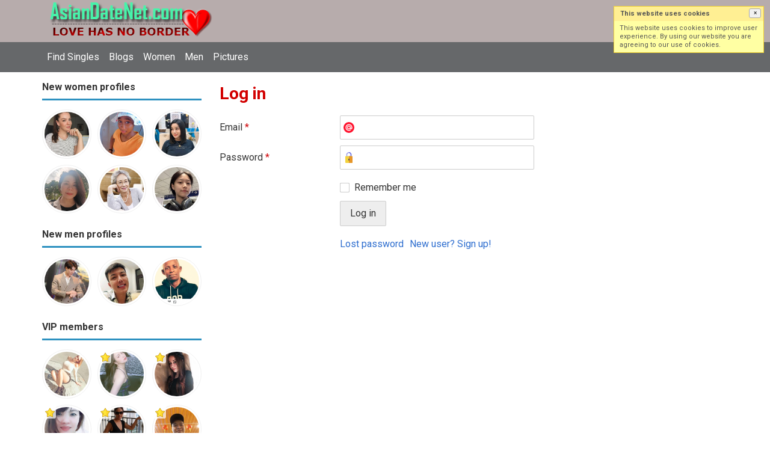

--- FILE ---
content_type: text/html; charset=utf-8
request_url: https://asiandatenet.com/users/login?r=Shas
body_size: 21608
content:
<!DOCTYPE html>
<html lang="en">
<head>
<link href="https://fonts.googleapis.com/css?family=Roboto:400,700" rel="stylesheet" type="text/css" /><link href="https://asiandatenet.com/externals/materialdesign/material-icons.css" rel="stylesheet" type="text/css" /><link rel="alternate" type="application/rss+xml" title="Asian Dating – Meet Singles Across Asia &amp; Worldwide | AsianDatingNet.com Feed" href="https://asiandatenet.com/news/feed" /><meta http-equiv="content-type" content="text/html; charset=utf-8" /><meta name="viewport" content="width=device-width, initial-scale=1.0" /><title>Log in - Asian Dating 4.0 at Asiandatenet.com</title><meta name="description" content="Log in to your account. Asian Dating 4.0 is Fast &amp; Safe. It is Mobile Friendly. Register Free. Join Today." /><link href="https://asiandatenet.com/load/css/onedate/english/1600114126" rel="stylesheet" type="text/css" /><script src="https://asiandatenet.com/load/javascript/onedate/english/1600114126"></script><meta property="og:type" content="article" /><meta property="og:title" content="Log in - Asian Dating 4.0 at Asiandatenet.com" /><meta property="og:description" content="Log in to your account. Asian Dating 4.0 is Fast &amp; Safe. It is Mobile Friendly. Register Free. Join Today." /><meta property="og:url" content="https://asiandatenet.com/users/login" /><meta name="twitter:card" content="summary" /><meta name="twitter:title" content="Log in - Asian Dating 4.0 at Asiandatenet.com" /><meta name="twitter:description" content="Log in to your account. Asian Dating 4.0 is Fast &amp; Safe. It is Mobile Friendly. Register Free. Join Today." /><meta name="twitter:url" content="https://asiandatenet.com/users/login" /></head>
<body class="guest users users_login index">
		<header id="header" class="hidden-ms visible-sm">
		<div class="container">
			<div class="row">
				<div class="col-ms-12">
					<div class="header">
<!--a href="/users" style="color:#0d1301";" title="Search">&#9740; Search</a>&nbsp; 
<a href="/blogs" style="color:#0d1301";" title="Blogs">&#128158;Blogs</a>&nbsp; 
<a href="/pictures" style="color:#0d1301";" title="Photo">&#128153;Photo</a>	&nbsp; 
<a href="/women" style="color:#0d1301";" title="Woman">&#9792;Woman</a>	&nbsp; 
<a href="/men" style="color:#0d1301";" title="Man">&#9794;Man</a-->	
														<a class="logo" href="https://asiandatenet.com/"><img width="300" height="70" alt="Asian Dating – Meet Singles Across Asia &amp; Worldwide | AsianDatingNet.com" class="logo desktop hidden-ms visible-sm" src="https://asiandatenet.com/uploads/e/x/e/1/e0jgkcr4oos49tlbww5g.png" /></a>																			<a class="logo" href="https://asiandatenet.com/"><img width="150" height="70" alt="Asian Dating – Meet Singles Across Asia &amp; Worldwide | AsianDatingNet.com" class="logo mobile visible-ms hidden-sm" src="https://asiandatenet.com/uploads/e/j/p/8/nmuscl4eian7idi4kfto.png" /></a>												                        
											</div>
				</div>
			</div>
		</div>
	</header>
	<div id="site-nav">
		<div class="container">
			<div class="row">
				<div class="col-ms-12">
					<div class="site-nav">
						<a href="#" class="menu-button main-menu-button collapsed" data-mobilenav="main-menu"><span class="mobile-icon"></span></a>																			
						<ul id="main-menu">
																								<li><a class="users" href="https://asiandatenet.com/users">Find Singles</a></li>
																																<li><a class="blogs" href="https://asiandatenet.com/blogs">Blogs</a></li>
																																<li><a class="women" href="https://asiandatenet.com/women">Women</a></li>
																																<li><a class="men" href="https://asiandatenet.com/men">Men</a></li>
																																<li><a class="pictures" href="https://asiandatenet.com/pictures">Pictures</a></li>
															<!--li><a href="/users" title="Search">&#9740; Search</a></li> 
<!--li><a href="/blogs" title="Blogs">&#128158;Blogs</a></li> 
<li><a href="/pictures" title="Photo">&#128153;Photo</a></li> 
<li><a href="/women" title="Woman">&#9792;Woman</a></li> 
<li><a href="/men" title="Man">&#9794;Man</a></li> 
<!--li><a href="/seeking/asian_dating" title="Asian Dating">&#128150;Asian Dating</a></li> 
<li><a href="/seeking/marriage" title="Marriage">&#128420;Marriage</a></li> 
<li><a href="/seeking/life_partner" title="Life partner">&#128153;Life partner</a></li> 
<li><a href="/seeking/older_partner" title="Older partner">&#128156;Older partner</a></li> 
<li><a href="/seeking/honest_lover" title="Honest lover">&#128154;Honest lover</a></li> 
<li><a href="/seeking/just_friends" title="Just friends">&#128155;Just friends</a></li> 
<li><a href="/seeking/pen_pals" title="Pen Pals">&#128156;Pen pals</a></li> 
<li><a href="/seeking/LGBT_gay_les" title="LGBT gay les">&#128420;LGBT gay les</a></li> 
<li><a href="/seeking/long_term_dating" title="Long term dating">&#128150;Long term dating</a></li> 
<li><a href="/seeking/overseas_asians" title="Overseas Asians">&#128156;Overseas Asians</a></li> 
<li><a href="/seeking/western_men" title="Western men">&#128149;Western men</a></li> 
<!--li><a href="/seeking/asian_men" title="Asian men">&#128150;Asian men</a></li> 
<li><a href="/seeking/asian_women" title="Asian women">&#128158;Asian women</a></li--> 
						</ul>
					</div>					
				
					<nav id="quick-nav" class="icons">
													<ul>
								<li class="out user_login "><a class="icon-text icon-users-login" href="https://asiandatenet.com/users/login"><span>Log in</span></a></li>
								<li class="out user_signup "><a class="icon-text icon-users-signup" href="https://asiandatenet.com/users/signup"><span>Sign up</span></a></li>
							</ul>
											</nav>
					
				</div>
			</div>
		</div>
	</div>
	<div id="container" class="">
		<div class="container">
			<div class="row">				
									<div id="sidebar">
						<div class="hidden-all visible-sm">
							
						</div>
												<div class="hidden-all visible-sm">
							

									<div class="box latest-users">
			<h4><span>New women profiles</span></h4>
				<ul class="gallery compact helper users">									<li id="row-helper-user-107940">				<figure class="user">					

				
	<div class="image">
					<a class="image" href="https://asiandatenet.com/Clara2024"><img alt="Clara2024, 19960131, Blue, Arizona, United States" title="Clara2024, 19960131, Blue, Arizona, United States" width="250" height="250" src="https://asiandatenet.com/uploads/y/4/b/i/36ic1r1vgp6hdxy31s1q_l.jpg?s=1768774478" /></a>		
							
					</div>

									</figure>			</li>									<li id="row-helper-user-107924">				<figure class="user">					

				
	<div class="image">
					<a class="image" href="https://asiandatenet.com/Safferr"><img alt="Safferr, 20070321, Takoradi, Western, Ghana" title="Safferr, 20070321, Takoradi, Western, Ghana" width="250" height="250" src="https://asiandatenet.com/uploads/l/r/t/x/wqxlk7wxy4w2oj1bp9qk_l.jpg?s=1768565948" /></a>		
							
					</div>

									</figure>			</li>									<li id="row-helper-user-107916">				<figure class="user">					

				
	<div class="image">
					<a class="image" href="https://asiandatenet.com/amoy_mei"><img alt="amoy_mei, 19951130, Martapura, Kalimantan Selatan, Indonesia" title="amoy_mei, 19951130, Martapura, Kalimantan Selatan, Indonesia" width="250" height="250" src="https://asiandatenet.com/uploads/z/6/6/y/uornpk1wlclzh97xitb1_l.png?s=1768433639" /></a>		
							
					</div>

									</figure>			</li>									<li id="row-helper-user-107898">				<figure class="user">					

				
	<div class="image">
					<a class="image" href="https://asiandatenet.com/Gloria777"><img alt="Gloria777, 19810620, Shenzhen, Guangdong, China" title="Gloria777, 19810620, Shenzhen, Guangdong, China" width="250" height="250" src="https://asiandatenet.com/uploads/t/c/p/d/o2oewwnetvmb1kmruolh_l.jpg?s=1768214714" /></a>		
							
					</div>

									</figure>			</li>									<li id="row-helper-user-107870">				<figure class="user">					

				
	<div class="image">
					<a class="image" href="https://asiandatenet.com/yukio0863"><img alt="yukio0863, 19600320, Sabae, Fukui, Japan" title="yukio0863, 19600320, Sabae, Fukui, Japan" width="250" height="250" src="https://asiandatenet.com/uploads/s/4/m/w/8p7zsf1sjhuazbedfwg0_l.jpg?s=1767749361" /></a>		
							
					</div>

									</figure>			</li>									<li id="row-helper-user-107867">				<figure class="user">					

				
	<div class="image">
					<a class="image" href="https://asiandatenet.com/Elenawon_26"><img alt="Elenawon_26, 19960626, Seoul, Sŏul, Korea South" title="Elenawon_26, 19960626, Seoul, Sŏul, Korea South" width="250" height="250" src="https://asiandatenet.com/uploads/1/r/c/w/3m0lat65l51n14qtxpm8_l.jpg?s=1767695519" /></a>		
							
					</div>

									</figure>			</li>			</ul>		</div>
	
									<div class="box latest-users">
			<h4><span>New men profiles</span></h4>
				<ul class="gallery compact helper users">									<li id="row-helper-user-107953">				<figure class="user">					

				
	<div class="image">
					<a class="image" href="https://asiandatenet.com/Chao"><img alt="Chao, 19930704, Johnsburg, New York, United States" title="Chao, 19930704, Johnsburg, New York, United States" width="250" height="250" src="https://asiandatenet.com/uploads/k/2/h/j/8gdz3ol6ef6prlq14ho1_l.jpg?s=1768998726" /></a>		
							
					</div>

									</figure>			</li>									<li id="row-helper-user-107945">				<figure class="user">					

				
	<div class="image">
					<a class="image" href="https://asiandatenet.com/Davidler45"><img alt="Davidler45, 19880822, Bangkok, Bangkok, Thailand" title="Davidler45, 19880822, Bangkok, Bangkok, Thailand" width="250" height="250" src="https://asiandatenet.com/uploads/9/p/k/t/tvc6324k4x4i19g9fro3_l.jpg?s=1768852178" /></a>		
							
					</div>

									</figure>			</li>									<li id="row-helper-user-107943">				<figure class="user">					

				
	<div class="image">
					<a class="image" href="https://asiandatenet.com/Elom211"><img alt="Elom211, 19950515, Lagos, Lagos, Nigeria" title="Elom211, 19950515, Lagos, Lagos, Nigeria" width="250" height="250" src="https://asiandatenet.com/uploads/4/k/s/x/jg8p1sd98l2a7d6huu94_l.png?s=1768836761" /></a>		
							
					</div>

									</figure>			</li>			</ul>		</div>
										<div class="box latest-users">
			<h4><span>VIP members</span></h4>
				<ul class="gallery compact helper users">									<li id="row-helper-user-107442">				<figure class="user">					

				
	<div class="image">
					<a class="image" href="https://asiandatenet.com/Emilygo"><img alt="Emilygo, 19841126, Washington, Michigan, United States" title="Emilygo, 19841126, Washington, Michigan, United States" width="250" height="250" src="https://asiandatenet.com/uploads/h/4/o/q/vfyr02frage84jhdi937_l.jpg" /></a>		
							
					</div>

									</figure>			</li>									<li id="row-helper-user-79818">				<figure class="user">					

				
	<div class="image">
					<a class="image" href="https://asiandatenet.com/lisa.song28"><img alt="lisa.song28, 19940403, Ottawa, Ontario, Canada" title="lisa.song28, 19940403, Ottawa, Ontario, Canada" width="250" height="250" src="https://asiandatenet.com/uploads/h/0/j/b/ziwd305ixxbmcnt6gw6n_l.jpeg" /></a>		
							
					<div class="overlay icons light tl">
				<span class="icon icon-overlay-featured" title="Featured" data-tooltip="default"></span>
			</div>
					</div>

									</figure>			</li>									<li id="row-helper-user-79336">				<figure class="user">					

				
	<div class="image">
					<a class="image" href="https://asiandatenet.com/Anata.wuh"><img alt="Anata.wuh, 19920615, Isawa, Yamanashi, Japan" title="Anata.wuh, 19920615, Isawa, Yamanashi, Japan" width="250" height="250" src="https://asiandatenet.com/uploads/t/l/e/m/8h3jmvgqg2rkbbu4efwu_l.jpg" /></a>		
							
					<div class="overlay icons light tl">
				<span class="icon icon-overlay-featured" title="Featured" data-tooltip="default"></span>
			</div>
					</div>

									</figure>			</li>									<li id="row-helper-user-79368">				<figure class="user">					

				
	<div class="image">
					<a class="image" href="https://asiandatenet.com/Arlene.suh"><img alt="Arlene.suh, 19881023, San Francisco, California, United States" title="Arlene.suh, 19881023, San Francisco, California, United States" width="250" height="250" src="https://asiandatenet.com/uploads/s/1/j/x/qs336hljnrcsk4trxked_l.jpg" /></a>		
							
					<div class="overlay icons light tl">
				<span class="icon icon-overlay-featured" title="Featured" data-tooltip="default"></span>
			</div>
					</div>

									</figure>			</li>									<li id="row-helper-user-78939">				<figure class="user">					

				
	<div class="image">
					<a class="image" href="https://asiandatenet.com/jessilee22"><img alt="jessilee22, 19990302, Bangkok, Bangkok, Thailand" title="jessilee22, 19990302, Bangkok, Bangkok, Thailand" width="250" height="250" src="https://asiandatenet.com/uploads/j/x/f/w/42y5aep9rk6cuhbt3xsg_l.png" /></a>		
							
					<div class="overlay icons light tl">
				<span class="icon icon-overlay-featured" title="Featured" data-tooltip="default"></span>
			</div>
					</div>

									</figure>			</li>									<li id="row-helper-user-79375">				<figure class="user">					

				
	<div class="image">
					<a class="image" href="https://asiandatenet.com/Wanko.song"><img alt="Wanko.song, 19931217, Sanderson, Northern Territory, Australia" title="Wanko.song, 19931217, Sanderson, Northern Territory, Australia" width="250" height="250" src="https://asiandatenet.com/uploads/2/8/c/7/1esluh0ikn0r9yi4js66_l.jpg" /></a>		
							
					<div class="overlay icons light tl">
				<span class="icon icon-overlay-featured" title="Featured" data-tooltip="default"></span>
			</div>
					</div>

									</figure>			</li>			</ul>		</div>
	<h4><span>Get it on Google Play</span></h4>
<a href="https://play.google.com/store/apps/details?id=com.asiandatenet.friends" style="color:#cfe7fe";" title="Asian Dating App">
<img src="/templates/onedate/images/google-play-logo225.png" alt="Asian Dating App"></a>


<div data-id="1" class="banner" onclick="countBannerClick(this);return true;"><div class="visible-ms visible-xs visible-sm visible-md visible-lg"><script async src="https://pagead2.googlesyndication.com/pagead/js/adsbygoogle.js"></script>
<!-- Asiandatenet -->
<ins class="adsbygoogle"
     style="display:block"
     data-ad-client="ca-pub-7107097512947569"
     data-ad-slot="7286694662"
     data-ad-format="auto"
     data-full-width-responsive="true"></ins>
<script>
     (adsbygoogle = window.adsbygoogle || []).push({});
</script></div></div>						</div>
					</div>					
								<div id="content">
					
	

	<div class="content-header">

					<h1>Log in</h1>
				
				
		
	</div>



	
<div class="plugin-users login">

	<div class="users-login-form">

	
		<form action="https://asiandatenet.com/users/login?r=Shas" method="post">
			<fieldset class="grid">

				<div class="control" id="input_row_user_login_email">

					<label for="input_edit_user_login_email">
						Email <span class="required">*</span>
					</label>

					<div class="field">

						
		<input  class="text email input-md" id="input_edit_user_login_email" maxlength="255" type="text" name="email" value="" />		
	

					</div>

				</div>

				<div class="control" id="input_row_user_login_password">

					<label for="input_edit_user_login_password">
						Password <span class="required">*</span>
					</label>

					<div class="field">

						
		<input  class="text password input-md" id="input_edit_user_login_password" max_length="128" type="password" name="password" value="" />		
	

					</div>

				</div>

				
				<div class="control" id="input_row_user_login_remember">

					<div class="field">

						
		<div class="checkbox inline ">
			<input  class="checkbox" id="input_edit_user_login_remember" type="checkbox" name="remember" value="1" />			<label for="input_edit_user_login_remember">
				Remember me			</label>
		</div>
		
	

					</div>

				</div>

				<div class="control actions">
					<input  class="button submit " type="submit" name="submit" value="Log in" />				</div>				
									<div class="control actions">
						<a href="https://asiandatenet.com/users/login/lostpass">Lost password</a>												
						<a href="https://asiandatenet.com/users/signup">New user? Sign up!</a>					</div>
				
			</fieldset>

		<input  type="hidden" name="do_login" value="1" /></form>
	
	
</div>
</div>

						<div data-id="2" class="banner" onclick="countBannerClick(this);return true;"><div class="visible-ms visible-xs visible-sm visible-md visible-lg"><script async src="https://pagead2.googlesyndication.com/pagead/js/adsbygoogle.js"></script>
<!-- Asiandatenet -->
<ins class="adsbygoogle"
     style="display:block"
     data-ad-client="ca-pub-7107097512947569"
     data-ad-slot="7286694662"
     data-ad-format="auto"
     data-full-width-responsive="true"></ins>
<script>
     (adsbygoogle = window.adsbygoogle || []).push({});
</script></div></div>				</div>
			</div>
		</div>
	</div>
	
	
	<span> </span>

	<footer id="footer">
		<div class="container">
			<div class="row">
				<div class="col-ms-12">
					<div class="footer">
						<div class="navigation">
															<ul>
																														<li><a class="contact" href="https://asiandatenet.com/contact">Contact us</a></li>
																																								<li><a class="news" href="https://asiandatenet.com/news">News</a></li>
																																								<li><a href="https://asiandatenet.com/site/no_access">UPGRADE</a></li>
																																								<li><a href="https://asiandatenet.com/asian-dating">Blog</a></li>
																											</ul>
													</div>
						<div class="social-bookmarks">
							<ul>
																																																																															</ul>
						</div>
					</div>
											<div class="credits">
															<div class="legal">
									<ul>
																																														<li><a class="terms" href="https://asiandatenet.com/legal/terms">Terms and conditions</a></li>
																																																<li><a class="privacy" href="https://asiandatenet.com/legal/privacy">Privacy policy</a></li>
																																																																<li>Powered by <a target="_blank" href="https://asiandatenet.com" title="Powerful asiandatenet">Asiandatenet.com</a></li>
																			</ul>
								</div>
																				</div>
									</div>
			</div>
		</div>
	</footer>
	<script>$(function(){showCookiesBox();});</script>	
<!--div style="background-color: #ffcfcc ; padding: 10px; text-align: center;"> 
Asian online dating in the West: 
&#129505;<a href="/dating/united_states" title="United States">United States</a>
&#128150;<a href="/dating/australia" title="Australia">Australia</a> 
&#128153;<a href="/dating/canada" title="Canada">Canada</a> 
&#128154;<a href="/dating/germany" title="Germany">Germany</a> 
&#128155;<a href="/dating/france" title="France">France</a> 
&#128156;<a href="/dating/hungary" title="Hungary">Hungary</a> 
&#128150;<a href="/dating/italy" title="Italy">Italy</a> 
&#128420;<a href="/dating/mexico" title="Mexico">Mexico</a> 
&#128150;<a href="/dating/russia" title="Russia">Russia</a> 
&#128158;<a href="/dating/spain" title="Spain">Spain</a> 
&#128149;<a href="/dating/united_kingdom" title="United Kingdom">United Kingdom</a>
</div>

<div style="background-color: #ffcfcc ; padding: 10px; text-align: center;"> 
Online dating in Asia: 
&#128150;&#128156;<a href="/dating/china" title="China">China</a> 
&#128420;<a href="/dating/cambodia" title="Cambodia">Cambodia</a> 
&#128420;<a href="/dating/india" title="India">India</a> 
&#128156;<a href="/dating/indonesia" title="Indonesia">Indonesia</a> 
&#128155;<a href="/dating/iran" title="Iran">Iran</a> 
&#128154;<a href="/dating/japan" title="Japan">Japan</a> 
&#128156;<a href="/dating/malaysia" title="Malaysia">Malaysia</a> 
&#128156;<a href="/dating/pakistan" title="Pakistan">Pakistan</a> 
&#128156;<a href="/dating/philippines" title="Philippines">Philippines</a> 
&#128420;<a href="/dating/singapore" title="Singapore">Singapore</a> 
&#128153;<a href="/dating/korea_south" title="South Korea">South Korea</a> 
&#128150;<a href="/dating/taiwan" title="Taiwan">Taiwan</a> 
&#128420;<a href="/dating/thailand" title="Thailand">Thailand</a> 
&#128156;<a href="/dating/vietnam" title="Vietnam">Vietnam</a> 
</div-->

<!--div style="background-color: #98fb98 ; padding: 10px; text-align: center;"> 
Search Singles Looking For: 
&#128150;<a href="/seeking/asian_dating" title="Asian Dating">Asian Dating</a> 
&#128420;<a href="/seeking/marriage" title="Marriage">Marriage</a> 
&#128153;<a href="/seeking/life_partner" title="Life partner">Life partner</a> 
&#128156;<a href="/seeking/older_partner" title="Older partner">Older partner</a> 
&#128154;<a href="/seeking/honest_lover" title="Honest lover">Honest lover</a> 
&#128155;<a href="/seeking/just_friends" title="Just friends">Just friends</a> 
&#128156;<a href="/seeking/pen_pals" title="Pen Pals">Pen pals</a> 
&#128420;<a href="/seeking/LGBT_gay_les" title="LGBT gay les">LGBT gay les</a> 
&#128150;<a href="/seeking/long_term_dating" title="Long term dating">Long term dating</a> 
&#128156;<a href="/seeking/overseas_asians" title="Overseas Asians">Overseas Asians</a> 
&#128156;<a href="/seeking/western_men" title="Western men">Western men</a> 
&#128150;<a href="/seeking/asian_men" title="Asian men">Asian men</a> 
&#128158;<a href="/seeking/asian_women" title="Asian women">Asian women</a> 
</div-->
</body>
</html>


--- FILE ---
content_type: text/html; charset=utf-8
request_url: https://www.google.com/recaptcha/api2/aframe
body_size: 266
content:
<!DOCTYPE HTML><html><head><meta http-equiv="content-type" content="text/html; charset=UTF-8"></head><body><script nonce="dLaLuH2yFdqJsjawAhhXvg">/** Anti-fraud and anti-abuse applications only. See google.com/recaptcha */ try{var clients={'sodar':'https://pagead2.googlesyndication.com/pagead/sodar?'};window.addEventListener("message",function(a){try{if(a.source===window.parent){var b=JSON.parse(a.data);var c=clients[b['id']];if(c){var d=document.createElement('img');d.src=c+b['params']+'&rc='+(localStorage.getItem("rc::a")?sessionStorage.getItem("rc::b"):"");window.document.body.appendChild(d);sessionStorage.setItem("rc::e",parseInt(sessionStorage.getItem("rc::e")||0)+1);localStorage.setItem("rc::h",'1769015363190');}}}catch(b){}});window.parent.postMessage("_grecaptcha_ready", "*");}catch(b){}</script></body></html>